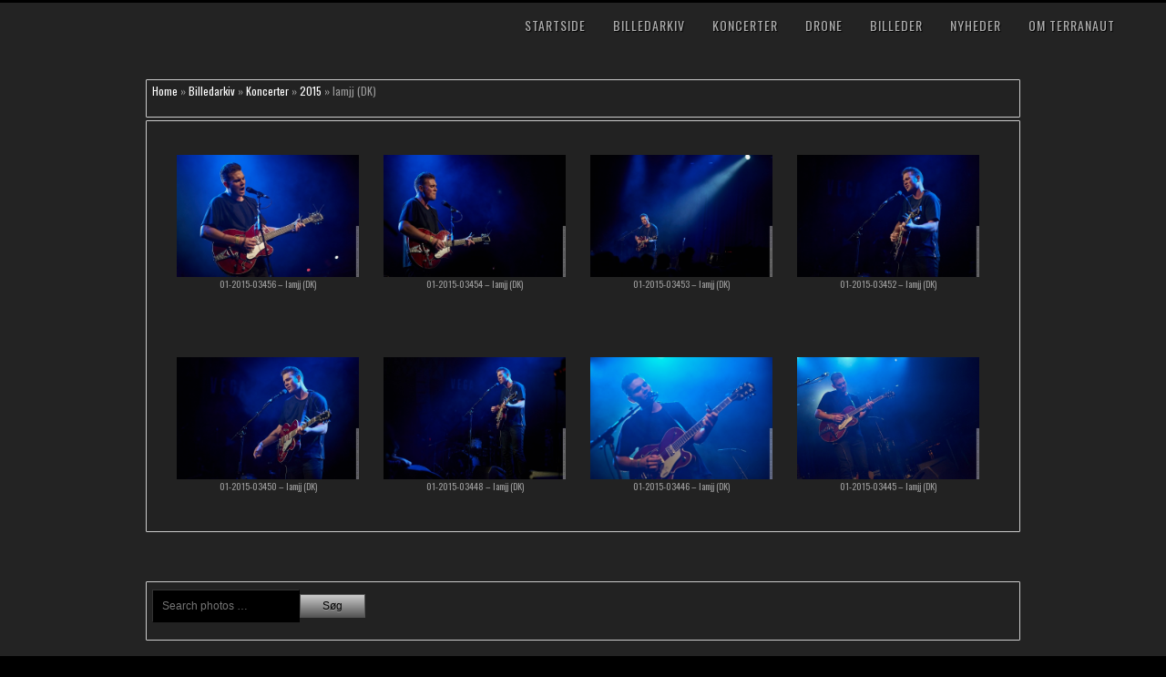

--- FILE ---
content_type: text/html; charset=UTF-8
request_url: https://www.terranaut.dk/wordpress/?page_id=4804&lang=da&wppa-album=9b3fe3b2cf135d66&wppa-cover=0&wppa-occur=1
body_size: 13422
content:
<!DOCTYPE html>
<html lang="da-DK">
<head>
<meta charset="UTF-8" />
<meta name="viewport" content="width=device-width, initial-scale=1, maximum-scale=1" />

<title>Billedarkiv &lsaquo; Billedbureauet TerraNaut.dk</title>
<link rel="stylesheet" type="text/css" media="all" href="https://www.terranaut.dk/wordpress/wp-content/themes/core_63/style.css" />
<link rel="pingback" href="https://www.terranaut.dk/wordpress/xmlrpc.php" />


<!-- Template stylesheet -->

<script type="text/javascript" charset="utf-8" src="https://ajax.googleapis.com/ajax/libs/swfobject/2.1/swfobject.js"></script>

 

<meta name='robots' content='max-image-preview:large' />
<link rel='dns-prefetch' href='//maps.googleapis.com' />
<link rel='dns-prefetch' href='//fonts.googleapis.com' />
<link rel="alternate" type="application/rss+xml" title="Billedbureauet TerraNaut.dk &raquo; Feed" href="https://www.terranaut.dk/wordpress/?feed=rss2" />
<link rel="alternate" type="application/rss+xml" title="Billedbureauet TerraNaut.dk &raquo;-kommentar-feed" href="https://www.terranaut.dk/wordpress/?feed=comments-rss2" />
<link rel="alternate" type="application/rss+xml" title="Billedbureauet TerraNaut.dk &raquo; Billedarkiv-kommentar-feed" href="https://www.terranaut.dk/wordpress/?feed=rss2&#038;page_id=4804" />
<link rel="alternate" title="oEmbed (JSON)" type="application/json+oembed" href="https://www.terranaut.dk/wordpress/index.php?rest_route=%2Foembed%2F1.0%2Fembed&#038;url=https%3A%2F%2Fwww.terranaut.dk%2Fwordpress%2F%3Fpage_id%3D4804" />
<link rel="alternate" title="oEmbed (XML)" type="text/xml+oembed" href="https://www.terranaut.dk/wordpress/index.php?rest_route=%2Foembed%2F1.0%2Fembed&#038;url=https%3A%2F%2Fwww.terranaut.dk%2Fwordpress%2F%3Fpage_id%3D4804&#038;format=xml" />
<style id='wp-img-auto-sizes-contain-inline-css' type='text/css'>
img:is([sizes=auto i],[sizes^="auto," i]){contain-intrinsic-size:3000px 1500px}
/*# sourceURL=wp-img-auto-sizes-contain-inline-css */
</style>
<link rel='stylesheet' id='screen_css-css' href='https://www.terranaut.dk/wordpress/wp-content/themes/core_63/css/screen.css?ver=1769034853' type='text/css' media='all' />
<link rel='stylesheet' id='grid_css-css' href='https://www.terranaut.dk/wordpress/wp-content/themes/core_63/css/grid.css?ver=1769034853' type='text/css' media='all' />
<link rel='stylesheet' id='fancybox_css-css' href='https://www.terranaut.dk/wordpress/wp-content/themes/core_63/js/fancybox/jquery.fancybox.css?ver=1769034853' type='text/css' media='all' />
<link rel='stylesheet' id='videojs_css-css' href='https://www.terranaut.dk/wordpress/wp-content/themes/core_63/js/video-js.css?ver=1769034853' type='text/css' media='all' />
<link rel='stylesheet' id='vim_css-css' href='https://www.terranaut.dk/wordpress/wp-content/themes/core_63/js/skins/vim.css?ver=1769034853' type='text/css' media='all' />
<link rel='stylesheet' id='dark.css-css' href='https://www.terranaut.dk/wordpress/wp-content/themes/core_63/css/dark.css?ver=1769034853' type='text/css' media='all' />
<link rel='stylesheet' id='google_fonts-css' href='https://fonts.googleapis.com/css?family=Oswald&#038;subset=latin%2Ccyrillic-ext%2Cgreek-ext%2Ccyrillic&#038;ver=6.9' type='text/css' media='all' />
<style id='wp-emoji-styles-inline-css' type='text/css'>

	img.wp-smiley, img.emoji {
		display: inline !important;
		border: none !important;
		box-shadow: none !important;
		height: 1em !important;
		width: 1em !important;
		margin: 0 0.07em !important;
		vertical-align: -0.1em !important;
		background: none !important;
		padding: 0 !important;
	}
/*# sourceURL=wp-emoji-styles-inline-css */
</style>
<style id='wp-block-library-inline-css' type='text/css'>
:root{--wp-block-synced-color:#7a00df;--wp-block-synced-color--rgb:122,0,223;--wp-bound-block-color:var(--wp-block-synced-color);--wp-editor-canvas-background:#ddd;--wp-admin-theme-color:#007cba;--wp-admin-theme-color--rgb:0,124,186;--wp-admin-theme-color-darker-10:#006ba1;--wp-admin-theme-color-darker-10--rgb:0,107,160.5;--wp-admin-theme-color-darker-20:#005a87;--wp-admin-theme-color-darker-20--rgb:0,90,135;--wp-admin-border-width-focus:2px}@media (min-resolution:192dpi){:root{--wp-admin-border-width-focus:1.5px}}.wp-element-button{cursor:pointer}:root .has-very-light-gray-background-color{background-color:#eee}:root .has-very-dark-gray-background-color{background-color:#313131}:root .has-very-light-gray-color{color:#eee}:root .has-very-dark-gray-color{color:#313131}:root .has-vivid-green-cyan-to-vivid-cyan-blue-gradient-background{background:linear-gradient(135deg,#00d084,#0693e3)}:root .has-purple-crush-gradient-background{background:linear-gradient(135deg,#34e2e4,#4721fb 50%,#ab1dfe)}:root .has-hazy-dawn-gradient-background{background:linear-gradient(135deg,#faaca8,#dad0ec)}:root .has-subdued-olive-gradient-background{background:linear-gradient(135deg,#fafae1,#67a671)}:root .has-atomic-cream-gradient-background{background:linear-gradient(135deg,#fdd79a,#004a59)}:root .has-nightshade-gradient-background{background:linear-gradient(135deg,#330968,#31cdcf)}:root .has-midnight-gradient-background{background:linear-gradient(135deg,#020381,#2874fc)}:root{--wp--preset--font-size--normal:16px;--wp--preset--font-size--huge:42px}.has-regular-font-size{font-size:1em}.has-larger-font-size{font-size:2.625em}.has-normal-font-size{font-size:var(--wp--preset--font-size--normal)}.has-huge-font-size{font-size:var(--wp--preset--font-size--huge)}.has-text-align-center{text-align:center}.has-text-align-left{text-align:left}.has-text-align-right{text-align:right}.has-fit-text{white-space:nowrap!important}#end-resizable-editor-section{display:none}.aligncenter{clear:both}.items-justified-left{justify-content:flex-start}.items-justified-center{justify-content:center}.items-justified-right{justify-content:flex-end}.items-justified-space-between{justify-content:space-between}.screen-reader-text{border:0;clip-path:inset(50%);height:1px;margin:-1px;overflow:hidden;padding:0;position:absolute;width:1px;word-wrap:normal!important}.screen-reader-text:focus{background-color:#ddd;clip-path:none;color:#444;display:block;font-size:1em;height:auto;left:5px;line-height:normal;padding:15px 23px 14px;text-decoration:none;top:5px;width:auto;z-index:100000}html :where(.has-border-color){border-style:solid}html :where([style*=border-top-color]){border-top-style:solid}html :where([style*=border-right-color]){border-right-style:solid}html :where([style*=border-bottom-color]){border-bottom-style:solid}html :where([style*=border-left-color]){border-left-style:solid}html :where([style*=border-width]){border-style:solid}html :where([style*=border-top-width]){border-top-style:solid}html :where([style*=border-right-width]){border-right-style:solid}html :where([style*=border-bottom-width]){border-bottom-style:solid}html :where([style*=border-left-width]){border-left-style:solid}html :where(img[class*=wp-image-]){height:auto;max-width:100%}:where(figure){margin:0 0 1em}html :where(.is-position-sticky){--wp-admin--admin-bar--position-offset:var(--wp-admin--admin-bar--height,0px)}@media screen and (max-width:600px){html :where(.is-position-sticky){--wp-admin--admin-bar--position-offset:0px}}

/*# sourceURL=wp-block-library-inline-css */
</style><style id='global-styles-inline-css' type='text/css'>
:root{--wp--preset--aspect-ratio--square: 1;--wp--preset--aspect-ratio--4-3: 4/3;--wp--preset--aspect-ratio--3-4: 3/4;--wp--preset--aspect-ratio--3-2: 3/2;--wp--preset--aspect-ratio--2-3: 2/3;--wp--preset--aspect-ratio--16-9: 16/9;--wp--preset--aspect-ratio--9-16: 9/16;--wp--preset--color--black: #000000;--wp--preset--color--cyan-bluish-gray: #abb8c3;--wp--preset--color--white: #ffffff;--wp--preset--color--pale-pink: #f78da7;--wp--preset--color--vivid-red: #cf2e2e;--wp--preset--color--luminous-vivid-orange: #ff6900;--wp--preset--color--luminous-vivid-amber: #fcb900;--wp--preset--color--light-green-cyan: #7bdcb5;--wp--preset--color--vivid-green-cyan: #00d084;--wp--preset--color--pale-cyan-blue: #8ed1fc;--wp--preset--color--vivid-cyan-blue: #0693e3;--wp--preset--color--vivid-purple: #9b51e0;--wp--preset--gradient--vivid-cyan-blue-to-vivid-purple: linear-gradient(135deg,rgb(6,147,227) 0%,rgb(155,81,224) 100%);--wp--preset--gradient--light-green-cyan-to-vivid-green-cyan: linear-gradient(135deg,rgb(122,220,180) 0%,rgb(0,208,130) 100%);--wp--preset--gradient--luminous-vivid-amber-to-luminous-vivid-orange: linear-gradient(135deg,rgb(252,185,0) 0%,rgb(255,105,0) 100%);--wp--preset--gradient--luminous-vivid-orange-to-vivid-red: linear-gradient(135deg,rgb(255,105,0) 0%,rgb(207,46,46) 100%);--wp--preset--gradient--very-light-gray-to-cyan-bluish-gray: linear-gradient(135deg,rgb(238,238,238) 0%,rgb(169,184,195) 100%);--wp--preset--gradient--cool-to-warm-spectrum: linear-gradient(135deg,rgb(74,234,220) 0%,rgb(151,120,209) 20%,rgb(207,42,186) 40%,rgb(238,44,130) 60%,rgb(251,105,98) 80%,rgb(254,248,76) 100%);--wp--preset--gradient--blush-light-purple: linear-gradient(135deg,rgb(255,206,236) 0%,rgb(152,150,240) 100%);--wp--preset--gradient--blush-bordeaux: linear-gradient(135deg,rgb(254,205,165) 0%,rgb(254,45,45) 50%,rgb(107,0,62) 100%);--wp--preset--gradient--luminous-dusk: linear-gradient(135deg,rgb(255,203,112) 0%,rgb(199,81,192) 50%,rgb(65,88,208) 100%);--wp--preset--gradient--pale-ocean: linear-gradient(135deg,rgb(255,245,203) 0%,rgb(182,227,212) 50%,rgb(51,167,181) 100%);--wp--preset--gradient--electric-grass: linear-gradient(135deg,rgb(202,248,128) 0%,rgb(113,206,126) 100%);--wp--preset--gradient--midnight: linear-gradient(135deg,rgb(2,3,129) 0%,rgb(40,116,252) 100%);--wp--preset--font-size--small: 13px;--wp--preset--font-size--medium: 20px;--wp--preset--font-size--large: 36px;--wp--preset--font-size--x-large: 42px;--wp--preset--spacing--20: 0.44rem;--wp--preset--spacing--30: 0.67rem;--wp--preset--spacing--40: 1rem;--wp--preset--spacing--50: 1.5rem;--wp--preset--spacing--60: 2.25rem;--wp--preset--spacing--70: 3.38rem;--wp--preset--spacing--80: 5.06rem;--wp--preset--shadow--natural: 6px 6px 9px rgba(0, 0, 0, 0.2);--wp--preset--shadow--deep: 12px 12px 50px rgba(0, 0, 0, 0.4);--wp--preset--shadow--sharp: 6px 6px 0px rgba(0, 0, 0, 0.2);--wp--preset--shadow--outlined: 6px 6px 0px -3px rgb(255, 255, 255), 6px 6px rgb(0, 0, 0);--wp--preset--shadow--crisp: 6px 6px 0px rgb(0, 0, 0);}:where(.is-layout-flex){gap: 0.5em;}:where(.is-layout-grid){gap: 0.5em;}body .is-layout-flex{display: flex;}.is-layout-flex{flex-wrap: wrap;align-items: center;}.is-layout-flex > :is(*, div){margin: 0;}body .is-layout-grid{display: grid;}.is-layout-grid > :is(*, div){margin: 0;}:where(.wp-block-columns.is-layout-flex){gap: 2em;}:where(.wp-block-columns.is-layout-grid){gap: 2em;}:where(.wp-block-post-template.is-layout-flex){gap: 1.25em;}:where(.wp-block-post-template.is-layout-grid){gap: 1.25em;}.has-black-color{color: var(--wp--preset--color--black) !important;}.has-cyan-bluish-gray-color{color: var(--wp--preset--color--cyan-bluish-gray) !important;}.has-white-color{color: var(--wp--preset--color--white) !important;}.has-pale-pink-color{color: var(--wp--preset--color--pale-pink) !important;}.has-vivid-red-color{color: var(--wp--preset--color--vivid-red) !important;}.has-luminous-vivid-orange-color{color: var(--wp--preset--color--luminous-vivid-orange) !important;}.has-luminous-vivid-amber-color{color: var(--wp--preset--color--luminous-vivid-amber) !important;}.has-light-green-cyan-color{color: var(--wp--preset--color--light-green-cyan) !important;}.has-vivid-green-cyan-color{color: var(--wp--preset--color--vivid-green-cyan) !important;}.has-pale-cyan-blue-color{color: var(--wp--preset--color--pale-cyan-blue) !important;}.has-vivid-cyan-blue-color{color: var(--wp--preset--color--vivid-cyan-blue) !important;}.has-vivid-purple-color{color: var(--wp--preset--color--vivid-purple) !important;}.has-black-background-color{background-color: var(--wp--preset--color--black) !important;}.has-cyan-bluish-gray-background-color{background-color: var(--wp--preset--color--cyan-bluish-gray) !important;}.has-white-background-color{background-color: var(--wp--preset--color--white) !important;}.has-pale-pink-background-color{background-color: var(--wp--preset--color--pale-pink) !important;}.has-vivid-red-background-color{background-color: var(--wp--preset--color--vivid-red) !important;}.has-luminous-vivid-orange-background-color{background-color: var(--wp--preset--color--luminous-vivid-orange) !important;}.has-luminous-vivid-amber-background-color{background-color: var(--wp--preset--color--luminous-vivid-amber) !important;}.has-light-green-cyan-background-color{background-color: var(--wp--preset--color--light-green-cyan) !important;}.has-vivid-green-cyan-background-color{background-color: var(--wp--preset--color--vivid-green-cyan) !important;}.has-pale-cyan-blue-background-color{background-color: var(--wp--preset--color--pale-cyan-blue) !important;}.has-vivid-cyan-blue-background-color{background-color: var(--wp--preset--color--vivid-cyan-blue) !important;}.has-vivid-purple-background-color{background-color: var(--wp--preset--color--vivid-purple) !important;}.has-black-border-color{border-color: var(--wp--preset--color--black) !important;}.has-cyan-bluish-gray-border-color{border-color: var(--wp--preset--color--cyan-bluish-gray) !important;}.has-white-border-color{border-color: var(--wp--preset--color--white) !important;}.has-pale-pink-border-color{border-color: var(--wp--preset--color--pale-pink) !important;}.has-vivid-red-border-color{border-color: var(--wp--preset--color--vivid-red) !important;}.has-luminous-vivid-orange-border-color{border-color: var(--wp--preset--color--luminous-vivid-orange) !important;}.has-luminous-vivid-amber-border-color{border-color: var(--wp--preset--color--luminous-vivid-amber) !important;}.has-light-green-cyan-border-color{border-color: var(--wp--preset--color--light-green-cyan) !important;}.has-vivid-green-cyan-border-color{border-color: var(--wp--preset--color--vivid-green-cyan) !important;}.has-pale-cyan-blue-border-color{border-color: var(--wp--preset--color--pale-cyan-blue) !important;}.has-vivid-cyan-blue-border-color{border-color: var(--wp--preset--color--vivid-cyan-blue) !important;}.has-vivid-purple-border-color{border-color: var(--wp--preset--color--vivid-purple) !important;}.has-vivid-cyan-blue-to-vivid-purple-gradient-background{background: var(--wp--preset--gradient--vivid-cyan-blue-to-vivid-purple) !important;}.has-light-green-cyan-to-vivid-green-cyan-gradient-background{background: var(--wp--preset--gradient--light-green-cyan-to-vivid-green-cyan) !important;}.has-luminous-vivid-amber-to-luminous-vivid-orange-gradient-background{background: var(--wp--preset--gradient--luminous-vivid-amber-to-luminous-vivid-orange) !important;}.has-luminous-vivid-orange-to-vivid-red-gradient-background{background: var(--wp--preset--gradient--luminous-vivid-orange-to-vivid-red) !important;}.has-very-light-gray-to-cyan-bluish-gray-gradient-background{background: var(--wp--preset--gradient--very-light-gray-to-cyan-bluish-gray) !important;}.has-cool-to-warm-spectrum-gradient-background{background: var(--wp--preset--gradient--cool-to-warm-spectrum) !important;}.has-blush-light-purple-gradient-background{background: var(--wp--preset--gradient--blush-light-purple) !important;}.has-blush-bordeaux-gradient-background{background: var(--wp--preset--gradient--blush-bordeaux) !important;}.has-luminous-dusk-gradient-background{background: var(--wp--preset--gradient--luminous-dusk) !important;}.has-pale-ocean-gradient-background{background: var(--wp--preset--gradient--pale-ocean) !important;}.has-electric-grass-gradient-background{background: var(--wp--preset--gradient--electric-grass) !important;}.has-midnight-gradient-background{background: var(--wp--preset--gradient--midnight) !important;}.has-small-font-size{font-size: var(--wp--preset--font-size--small) !important;}.has-medium-font-size{font-size: var(--wp--preset--font-size--medium) !important;}.has-large-font-size{font-size: var(--wp--preset--font-size--large) !important;}.has-x-large-font-size{font-size: var(--wp--preset--font-size--x-large) !important;}
/*# sourceURL=global-styles-inline-css */
</style>

<style id='classic-theme-styles-inline-css' type='text/css'>
/*! This file is auto-generated */
.wp-block-button__link{color:#fff;background-color:#32373c;border-radius:9999px;box-shadow:none;text-decoration:none;padding:calc(.667em + 2px) calc(1.333em + 2px);font-size:1.125em}.wp-block-file__button{background:#32373c;color:#fff;text-decoration:none}
/*# sourceURL=/wp-includes/css/classic-themes.min.css */
</style>
<link rel='stylesheet' id='wppa_style-css' href='https://www.terranaut.dk/wordpress/wp-content/plugins/wp-photo-album-plus/wppa-style.css?ver=251227-162610' type='text/css' media='all' />
<style id='wppa_style-inline-css' type='text/css'>

.wppa-box {	border-style: solid; border-width:1px;border-radius:1px; -moz-border-radius:1px;margin-bottom:3px;background-color:#222222;border-color:#cccccc; }
.wppa-mini-box { border-style: solid; border-width:1px;border-radius:1px;border-color:#cccccc; }
.wppa-cover-box {  }
.wppa-cover-text-frame {  }
.wppa-box-text { color:#bbbbbb; }
.wppa-box-text, .wppa-box-text-nocolor { font-family:oswald;font-weight:normal; }
.wppa-thumb-text { font-family:oswald;font-weight:normal; }
.wppa-nav-text { font-family:oswald;font-weight:normal; }
.wppa-img { background-color:#222222; }
.wppa-title { font-family:oswald;font-weight:bold; }
.wppa-fulldesc { font-family:oswald;font-weight:normal; }
.wppa-fulltitle { font-family:oswald;font-weight:normal; }
/*# sourceURL=wppa_style-inline-css */
</style>
<link rel='stylesheet' id='tablepress-default-css' href='https://www.terranaut.dk/wordpress/wp-content/tablepress-combined.min.css?ver=109' type='text/css' media='all' />
<script type="text/javascript" src="https://www.terranaut.dk/wordpress/wp-includes/js/dist/hooks.min.js?ver=dd5603f07f9220ed27f1" id="wp-hooks-js"></script>
<script type="text/javascript" src="https://www.terranaut.dk/wordpress/wp-includes/js/dist/i18n.min.js?ver=c26c3dc7bed366793375" id="wp-i18n-js"></script>
<script type="text/javascript" id="wp-i18n-js-after">
/* <![CDATA[ */
wp.i18n.setLocaleData( { 'text direction\u0004ltr': [ 'ltr' ] } );
//# sourceURL=wp-i18n-js-after
/* ]]> */
</script>
<script type="text/javascript" src="https://www.terranaut.dk/wordpress/wp-content/plugins/wp-photo-album-plus/js/wppa-decls.js?ver=251227-162610" id="wppa-decls-js"></script>
<script type="text/javascript" id="wppa-decls-js-after">
/* <![CDATA[ */
const { __ } = wp.i18n;

wppaSiteUrl = "https://www.terranaut.dk/wordpress",
wppaThumbPageSize = 0,
wppaResizeEndDelay = 200,
wppaScrollEndDelay = 200,
_wppaTextDelay = 800,
wppaEasingSlide = "swing",
wppaEasingLightbox = "swing",
wppaEasingPopup = "swing",
wppaUploadButtonText = "Browse...",
wppaOvlBigBrowse = false,
wppaOvlSmallBrowse = true,
wppaImageMagickDefaultAspect = "NaN",
wppaImageDirectory = "https://www.terranaut.dk/wordpress/wp-content/uploads/wppa/icons/",
wppaWppaUrl = "https://www.terranaut.dk/wordpress/wp-content/plugins/wp-photo-album-plus",
wppaIncludeUrl = "https://www.terranaut.dk/wordpress/wp-includes",
wppaAjaxMethod = "rest",
wppaAjaxUrl = "https://www.terranaut.dk/wordpress/index.php?rest_route=/wp-photo-album-plus/endPoint",
wppaAdminAjaxUrl = "https://www.terranaut.dk/wordpress/wp-admin/admin-ajax.php",
wppaUploadUrl = "https://www.terranaut.dk/wordpress/wp-content/uploads/wppa",
wppaIsIe = false,
wppaIsSafari = false,
wppaSlideshowNavigationType = "icons",
wppaSlideshowDefaultTimeout = 2.5,
wppaAudioHeight = 32,
wppaFilmThumbTitle = "Double click to start/stop slideshow running",
wppaClickToView = "Click to view",
wppaLang = "",
wppaVoteForMe = "Vote for me!",
wppaVotedForMe = "Voted for me",
wppaGlobalFsIconSize = "32",
wppaFsFillcolor = "#999999",
wppaFsBgcolor = "transparent",
wppaFsPolicy = "lightbox",
wppaNiceScroll = false,
wppaNiceScrollOpts = {cursorwidth:8,
cursoropacitymin:0.4,
cursorcolor:'#777777',
cursorborder:'none',
cursorborderradius:6,
autohidemode:'leave',
nativeparentscrolling:false,
preservenativescrolling:false,
bouncescroll:false,
smoothscroll:true,
cursorborder:'2px solid transparent',},
wppaVersion = "9.1.06.009",
wppaBackgroundColorImage = "#222222",
wppaPopupLinkType = "photo",
wppaAnimationType = "fadeover",
wppaAnimationSpeed = 800,
wppaThumbnailAreaDelta = 14,
wppaTextFrameDelta = 181,
wppaBoxDelta = 14,
wppaFilmShowGlue = false,
wppaMiniTreshold = 500,
wppaRatingOnce = false,
wppaHideWhenEmpty = false,
wppaBGcolorNumbar = "#cccccc",
wppaBcolorNumbar = "#cccccc",
wppaBGcolorNumbarActive = "#333333",
wppaBcolorNumbarActive = "#333333",
wppaFontFamilyNumbar = "oswald",
wppaFontSizeNumbar = "px",
wppaFontColorNumbar = "#777777",
wppaFontWeightNumbar = "normal",
wppaFontFamilyNumbarActive = "oswald",
wppaFontSizeNumbarActive = "px",
wppaFontColorNumbarActive = "#777777",
wppaFontWeightNumbarActive = "bold",
wppaNumbarMax = "10",
wppaNextOnCallback = false,
wppaStarOpacity = 0.2,
wppaEmailRequired = "1",
wppaSlideBorderWidth = 0,
wppaAllowAjax = true,
wppaThumbTargetBlank = false,
wppaRatingMax = 5,
wppaRatingDisplayType = "graphic",
wppaRatingPrec = 2,
wppaStretch = false,
wppaMinThumbSpace = 3,
wppaThumbSpaceAuto = true,
wppaMagnifierCursor = "magnifier-small.png",
wppaAutoOpenComments = true,
wppaUpdateAddressLine = true,
wppaSlideSwipe = false,
wppaMaxCoverWidth = 1024,
wppaSlideToFullpopup = false,
wppaComAltSize = 75,
wppaBumpViewCount = true,
wppaBumpClickCount = true,
wppaShareHideWhenRunning = true,
wppaFotomoto = false,
wppaFotomotoHideWhenRunning = false,
wppaCommentRequiredAfterVote = false,
wppaFotomotoMinWidth = 400,
wppaOvlHires = true,
wppaSlideVideoStart = false,
wppaSlideAudioStart = false,
wppaOvlRadius = 12,
wppaOvlBorderWidth = 8,
wppaThemeStyles = "",
wppaStickyHeaderHeight = 0,
wppaRenderModal = false,
wppaModalQuitImg = "url(https://www.terranaut.dk/wordpress/wp-content/uploads/wppa/icons/smallcross-black.gif )",
wppaBoxRadius = "1",
wppaModalBgColor = "#ffffff",
wppaUploadEdit = "",
wppaSvgFillcolor = "#666666",
wppaSvgBgcolor = "#dddddd",
wppaOvlSvgFillcolor = "#999999",
wppaOvlSvgBgcolor = "#ffffff",
wppaSvgCornerStyle = "light",
wppaHideRightClick = false,
wppaGeoZoom = 10,
wppaLazyLoad = false,
wppaAreaMaxFrac = 0,
wppaAreaMaxFracSlide = 0,
wppaAreaMaxFracAudio = 0,
wppaIconSizeNormal = "default",
wppaIconSizeSlide = "default",
wppaResponseSpeed = 0,
wppaExtendedResizeCount = 0,
wppaExtendedResizeDelay = 1000,
wppaCoverSpacing = 8,
wppaFilmonlyContinuous = false,
wppaNoAnimateOnMobile = false,
wppaAjaxScroll = true,
wppaThumbSize = 200,
wppaTfMargin = 3,
wppaRequestInfoDialogText = "Please specify your question",
wppaThumbAspect = 0.66666666666667,
wppaStartStopNew = false,
wppaSlideVideoPauseStop = false,
wppaThumbNolink = false;
wppaOvlTxtHeight = "auto",
wppaOvlOpacity = 0.8,
wppaOvlOnclickType = "none",
wppaOvlTheme = "black",
wppaOvlAnimSpeed = 300,
wppaOvlSlideSpeedDefault = 5000,
wppaVer4WindowWidth = 800,
wppaVer4WindowHeight = 600,
wppaOvlShowCounter = true,
wppaOvlFontFamily = "oswald",
wppaOvlFontSize = "10",
wppaOvlFontColor = "",
wppaOvlFontWeight = "bold",
wppaOvlLineHeight = "10",
wppaOvlVideoStart = false,
wppaOvlAudioStart = false,
wppaOvlSlideStartDefault = true,
wppaOvlShowStartStop = true,
wppaIsMobile = false,
wppaIsIpad = false,
wppaOvlIconSize = "32px",
wppaOvlBrowseOnClick = true,
wppaOvlGlobal = "wppa[single]",
wppaPhotoDirectory = "https://www.terranaut.dk/wordpress/wp-content/uploads/wppa/",
wppaThumbDirectory = "https://www.terranaut.dk/wordpress/wp-content/uploads/wppa/thumbs/",
wppaTempDirectory = "https://www.terranaut.dk/wordpress/wp-content/uploads/wppa/temp/",
wppaFontDirectory = "https://www.terranaut.dk/wordpress/wp-content/uploads/wppa/fonts/",
wppaOutputType = "-none-",
wppaOvlNavIconSize = 32,
wppaOvlVideoPauseStop = false;var
wppaShortcodeTemplate = "&lt;div style=&quot;font-size:0;line-height:0&quot;&gt;&lt;img id=&quot;ph-118746-0&quot; title=&quot;01-2025-06572 - Benny Jamz (DK)&quot; style=&quot;width:100%;margin:0;&quot; src=&quot;https://www.terranaut.dk/wordpress/wp-content/uploads/wppa/118746.jpg?ver=4&quot; alt=&quot;01-2025-06572 - Benny Jamz (DK)&quot;/&gt;&lt;/div&gt;";
wppaShortcodeTemplateId = "118746.jpg";
//# sourceURL=wppa-decls-js-after
/* ]]> */
</script>
<script type="text/javascript" src="https://www.terranaut.dk/wordpress/wp-includes/js/jquery/jquery.min.js?ver=3.7.1" id="jquery-core-js"></script>
<script type="text/javascript" src="https://www.terranaut.dk/wordpress/wp-includes/js/jquery/jquery-migrate.min.js?ver=3.4.1" id="jquery-migrate-js"></script>
<script type="text/javascript" src="https://www.terranaut.dk/wordpress/wp-includes/js/jquery/jquery.form.min.js?ver=4.3.0" id="jquery-form-js"></script>
<script type="text/javascript" src="https://www.terranaut.dk/wordpress/wp-includes/js/imagesloaded.min.js?ver=5.0.0" id="imagesloaded-js"></script>
<script type="text/javascript" src="https://www.terranaut.dk/wordpress/wp-includes/js/masonry.min.js?ver=4.2.2" id="masonry-js"></script>
<script type="text/javascript" src="https://www.terranaut.dk/wordpress/wp-includes/js/jquery/jquery.masonry.min.js?ver=3.1.2b" id="jquery-masonry-js"></script>
<script type="text/javascript" src="https://www.terranaut.dk/wordpress/wp-includes/js/jquery/ui/core.min.js?ver=1.13.3" id="jquery-ui-core-js"></script>
<script type="text/javascript" src="https://www.terranaut.dk/wordpress/wp-includes/js/jquery/ui/mouse.min.js?ver=1.13.3" id="jquery-ui-mouse-js"></script>
<script type="text/javascript" src="https://www.terranaut.dk/wordpress/wp-includes/js/jquery/ui/resizable.min.js?ver=1.13.3" id="jquery-ui-resizable-js"></script>
<script type="text/javascript" src="https://www.terranaut.dk/wordpress/wp-includes/js/jquery/ui/draggable.min.js?ver=1.13.3" id="jquery-ui-draggable-js"></script>
<script type="text/javascript" src="https://www.terranaut.dk/wordpress/wp-includes/js/jquery/ui/controlgroup.min.js?ver=1.13.3" id="jquery-ui-controlgroup-js"></script>
<script type="text/javascript" src="https://www.terranaut.dk/wordpress/wp-includes/js/jquery/ui/checkboxradio.min.js?ver=1.13.3" id="jquery-ui-checkboxradio-js"></script>
<script type="text/javascript" src="https://www.terranaut.dk/wordpress/wp-includes/js/jquery/ui/button.min.js?ver=1.13.3" id="jquery-ui-button-js"></script>
<script type="text/javascript" src="https://www.terranaut.dk/wordpress/wp-includes/js/jquery/ui/dialog.min.js?ver=1.13.3" id="jquery-ui-dialog-js"></script>
<script type="text/javascript" id="wppa-all-js-extra">
/* <![CDATA[ */
var wppaObj = {"restUrl":"https://www.terranaut.dk/wordpress/index.php?rest_route=/","restNonce":"177fb3f4ed"};
//# sourceURL=wppa-all-js-extra
/* ]]> */
</script>
<script type="text/javascript" src="https://www.terranaut.dk/wordpress/wp-content/plugins/wp-photo-album-plus/js/wppa-all.js?ver=251227-162610" id="wppa-all-js"></script>
<script type="text/javascript" src="https://maps.googleapis.com/maps/api/js?key=AIzaSyDF09givPVhJjNMe6Dp_dfO4SG_E27glJE&amp;ver=9.1.06.009" id="wppa-geo-js"></script>
<script type="text/javascript" src="https://www.terranaut.dk/wordpress/wp-content/plugins/wp-photo-album-plus/vendor/jquery-easing/jquery.easing.min.js?ver=9.1.06.009" id="nicescrollr-easing-min-js-js"></script>
<script type="text/javascript" src="https://maps.googleapis.com/maps/api/js?key=AIzaSyDzAI2ZLIfnFm3q1cgF7Rhc0dGC_z-3cVY&amp;ver=1769034853" id="google_maps-js"></script>
<script type="text/javascript" src="https://www.terranaut.dk/wordpress/wp-content/themes/core_63/js/fancybox/jquery.fancybox.pack.js?ver=1769034853" id="fancybox_js-js"></script>
<script type="text/javascript" src="https://www.terranaut.dk/wordpress/wp-content/themes/core_63/js/jquery.easing.js?ver=1769034853" id="jQuery_easing-js"></script>
<script type="text/javascript" src="https://www.terranaut.dk/wordpress/wp-content/themes/core_63/js/jquery.nivoslider.js?ver=1769034853" id="jQuery_nivo-js"></script>
<script type="text/javascript" src="https://www.terranaut.dk/wordpress/wp-content/themes/core_63/js/jquery.touchwipe.1.1.1.js?ver=1769034853" id="jquery.touchwipe.1.1.1-js"></script>
<script type="text/javascript" src="https://www.terranaut.dk/wordpress/wp-content/themes/core_63/js/jquery.ppflip.js?ver=1769034853" id="jquery.ppflip.js-js"></script>
<script type="text/javascript" src="https://www.terranaut.dk/wordpress/wp-content/themes/core_63/js/jquery.tubular.js?ver=1769034853" id="jquery.tubular.js-js"></script>
<script type="text/javascript" src="https://www.terranaut.dk/wordpress/wp-content/themes/core_63/js/gmap.js?ver=1769034853" id="jQuery_gmap-js"></script>
<script type="text/javascript" src="https://www.terranaut.dk/wordpress/wp-content/themes/core_63/js/jquery.validate.js?ver=1769034853" id="jQuery_validate-js"></script>
<script type="text/javascript" src="https://www.terranaut.dk/wordpress/wp-content/themes/core_63/js/hint.js?ver=1769034853" id="hint.js-js"></script>
<script type="text/javascript" src="https://www.terranaut.dk/wordpress/wp-content/themes/core_63/js/browser.js?ver=1769034853" id="browser_js-js"></script>
<script type="text/javascript" src="https://www.terranaut.dk/wordpress/wp-content/themes/core_63/js/video.js?ver=1769034853" id="video_js-js"></script>
<script type="text/javascript" src="https://www.terranaut.dk/wordpress/wp-content/themes/core_63/js/jquery.jplayer.min.js?ver=1769034853" id="jquery.jplayer.min.js-js"></script>
<script type="text/javascript" src="https://www.terranaut.dk/wordpress/wp-content/themes/core_63/js/kenburns.js?ver=1769034853" id="kenburns.js-js"></script>
<script type="text/javascript" src="https://www.terranaut.dk/wordpress/wp-content/themes/core_63/js/custom.js?ver=1769034853" id="custom_js-js"></script>
<link rel="https://api.w.org/" href="https://www.terranaut.dk/wordpress/index.php?rest_route=/" /><link rel="alternate" title="JSON" type="application/json" href="https://www.terranaut.dk/wordpress/index.php?rest_route=/wp/v2/pages/4804" /><link rel="EditURI" type="application/rsd+xml" title="RSD" href="https://www.terranaut.dk/wordpress/xmlrpc.php?rsd" />
<link rel="canonical" href="https://www.terranaut.dk/wordpress/?page_id=4804" />
<style id="sccss">/* ************************************************************************** */
/* Logo skal være 1 px * 1 px i transparens .png fil */
 

/* ************************************************************************** */
/* Ingen overskrifter på siderne */
.page h1 {
  display: none;
}


/* ************************************************************************** */
/* Centrerer top-baren */
.top-bar {
  text-align: center !important;
}


/* ************************************************************************** */
/*     Logo fylder ikke noget og resten af teksen bliver flyttet 13 px     */
.logo_wrapper {
    margin-right: -13px !important;
}


/* ************************************************************************** */
/* Gør menubaren gennemsigtig */
 body, #top_bar
 {
 	background: transparent;
 }


/* ************************************************************************** */
/*     Menulinien bliver flyttet til højre     */
.nav, .subnav
{
	list-style: none;
    display: block;
	margin:14px 0 0 0;
	float: right;
}


/* ************************************************************************** */
/*     Menupunkterne har transparant baggrund     */
.nav li ul
{
	display: none;
	background: transparent;
	border-bottom: none;
}


/* ************************************************************************** */
/*     Menupunkterne har transparant baggrund     */
.tab-bottom-nav { display: none !important; }



/* ************************************************************************** */
/*     Baggrundsfarven er sort     */
body
{
	background: #000000;
}


/* ************************************************************************** */
/*     Thumbnails på hovedsiden er skjult     */
#thumb-tray { display: none !important; }


/* ************************************************************************** */
/*   
Farve for menuen     */
.egen-menu.menu-item > a {
		color: #ababab !important 
}

.egen-menu.menu-item > a  {
    text-shadow: 1px 1px 1px #000;
}
</style>
<!--[if lte IE 8]>
<link rel="stylesheet" href="https://www.terranaut.dk/wordpress/wp-content/themes/core_63/css/ie.css?v=1769034853.css" type="text/css" media="all"/>
<![endif]-->

<!--[if lt IE 8]>
<link rel="stylesheet" href="https://www.terranaut.dk/wordpress/wp-content/themes/core_63/css/ie7.css?v=1769034853" type="text/css" media="all"/>
<![endif]-->



<style type="text/css">

.top_bar_wrapper { width: 96% !important; }

body, #page_content_wrapper .sidebar .content .posts.blog { font-size:12px; }

.nav li a { font-size:14px; }

.page_caption h1 { font-size:120px; }

h1 { font-size:40px; }

h2 { font-size:32px; }

h3 { font-size:26px; }

h4 { font-size:22px; }

h5 { font-size:18px; }

h6 { font-size:16px; }

#imageFlow .scrollbar { display:none; }
h1, h2, h3, h4, h5, h6, .nav, .subnav, #footer { font-family: 'Oswald'; }		
@media only screen and (min-width: 768px) and (max-width: 960px) {
	.page_caption h1 { font-size: 90px; }
	#bg { margin-top: 0; }
}
@media only screen and (min-width: 480px) and (max-width: 767px) {
	.page_caption h1 { font-size: 65px; }
	#bg { margin-top: 0; }
}
@media only screen and (max-width: 767px) {
	.page_caption h1 { font-size: 50px; }
	#bg { margin-top: 0; }
}
</style>

</head>


<body data-rsssl=1 class="wp-singular page-template-default page page-id-4804 wp-theme-core_63" id="pp_flow">

			<input type="hidden" id="skin_color" name="skin_color" value="000000"/>
		
		<input type="hidden" id="pp_auto_start" name="pp_auto_start" value="true"/>
	
		<input type="hidden" id="pp_enable_reflection" name="pp_enable_reflection" value="true"/>

	<!-- Begin template wrapper -->
	<div id="wrapper">
		<div id="top_bar">
			
			<div class="top_bar_wrapper">
			<!-- Begin logo -->
					
									
			<a id="custom_logo" class="logo_wrapper" href="https://www.terranaut.dk/wordpress"><img src="https://www.terranaut.dk/wordpress/wp-content/themes/core_63/data/1612523732_tom-logo.png" alt=""/></a>
						
			<!-- End logo -->
		
		    <!-- Begin main nav -->
		    <div id="menu_border_wrapper">
		    <div class="menu-hovedmenu-container"><ul id="main_menu" class="nav"><li id="menu-item-6402" class="egen-menu menu-item menu-item-type-custom menu-item-object-custom menu-item-home menu-item-6402"><a href="https://www.terranaut.dk/wordpress/">Startside</a></li>
<li id="menu-item-4806" class="egen-menu menu-item menu-item-type-post_type menu-item-object-page current-menu-item page_item page-item-4804 current_page_item menu-item-4806"><a href="https://www.terranaut.dk/wordpress/?page_id=4804" aria-current="page">Billedarkiv</a></li>
<li id="menu-item-322" class="egen-menu menu-item menu-item-type-custom menu-item-object-custom menu-item-home menu-item-has-children menu-item-322"><a href="https://www.terranaut.dk/wordpress/">Koncerter</a>
<ul class="sub-menu">
	<li id="menu-item-485" class="egen-menu menu-item menu-item-type-post_type menu-item-object-page menu-item-485"><a href="https://www.terranaut.dk/wordpress/?page_id=293">Koncert oversigt</a></li>
	<li id="menu-item-6398" class="egen-menu menu-item menu-item-type-post_type menu-item-object-page menu-item-6398"><a href="https://www.terranaut.dk/wordpress/?page_id=6396">Highlights</a></li>
</ul>
</li>
<li id="menu-item-11039" class="egen-menu menu-item menu-item-type-post_type menu-item-object-page menu-item-has-children menu-item-11039"><a href="https://www.terranaut.dk/wordpress/?page_id=11037">Drone</a>
<ul class="sub-menu">
	<li id="menu-item-11036" class="egen-menu menu-item menu-item-type-post_type menu-item-object-page menu-item-11036"><a href="https://www.terranaut.dk/wordpress/?page_id=10944">Drone billeder</a></li>
	<li id="menu-item-10847" class="egen-menu menu-item menu-item-type-post_type menu-item-object-page menu-item-10847"><a href="https://www.terranaut.dk/wordpress/?page_id=10844">Drone videoer</a></li>
</ul>
</li>
<li id="menu-item-706" class="egen-menu menu-item menu-item-type-post_type menu-item-object-page current-menu-ancestor current-menu-parent current_page_parent current_page_ancestor menu-item-has-children menu-item-706"><a href="https://www.terranaut.dk/wordpress/?page_id=704">Billeder</a>
<ul class="sub-menu">
	<li id="menu-item-7113" class="egen-menu menu-item menu-item-type-post_type menu-item-object-page menu-item-7113"><a href="https://www.terranaut.dk/wordpress/?page_id=7088">Slideshows</a></li>
	<li id="menu-item-1233" class="egen-menu menu-item menu-item-type-post_type menu-item-object-page menu-item-1233"><a href="https://www.terranaut.dk/wordpress/?page_id=168">Danmark</a></li>
	<li id="menu-item-1251" class="egen-menu menu-item menu-item-type-post_type menu-item-object-page menu-item-1251"><a href="https://www.terranaut.dk/wordpress/?page_id=1249">Europa &#038; Afrika</a></li>
	<li id="menu-item-1264" class="egen-menu menu-item menu-item-type-post_type menu-item-object-page menu-item-1264"><a href="https://www.terranaut.dk/wordpress/?page_id=1262">Diverse</a></li>
	<li id="menu-item-11167" class="egen-menu menu-item menu-item-type-post_type menu-item-object-page current-menu-item page_item page-item-4804 current_page_item menu-item-11167"><a href="https://www.terranaut.dk/wordpress/?page_id=4804" aria-current="page">Billedarkiv</a></li>
</ul>
</li>
<li id="menu-item-603" class="egen-menu menu-item menu-item-type-post_type menu-item-object-page menu-item-603"><a href="https://www.terranaut.dk/wordpress/?page_id=601">Nyheder</a></li>
<li id="menu-item-138" class="egen-menu menu-item menu-item-type-post_type menu-item-object-page menu-item-138"><a href="https://www.terranaut.dk/wordpress/?page_id=129">Om TerraNaut</a></li>
</ul></div>		    </div>
		    
		    <!-- End main nav -->
		    
		    <div class="top_right">
		    		    
		    	<div class="social_wrapper">
			    <ul>
			    				    				    				    				    				    				    				    				    </ul>
			</div>
			
					    
		    		    
		    </div>
		</div>
	</div>

	<div class="page_caption">
		<h1 class="cufon">Billedarkiv</h1>
	</div>

	<div id="content_wrapper">

		<!-- Begin content -->
		<div id="page_content_wrapper">
		
			<div class="inner">
			
			<!-- Begin main content -->
			<div class="inner_wrapper">
			    
			    		
			    	
			    	<div class="sidebar_content full_width">
			    	
			    			<p>
<!-- Start container 1 --></p>
<div id="wppa-modal-container-1" class="wppa-modal-container" style="position:relative;z-index:100000;" data-wppa="yes"></div>
<div id="wppa-container-wrapper-1" class="alignnone wppa-container-wrapper " style="width:100%;clear:both;padding:0;position:relative;">
<div id="wppa-container-1" style="width:100%;" class="wppa-container wppa-container-1 wppa-rev-9106009 wppa-prevrev-9105004 wppa-theme-9.1.06.009 wppa-api-9.1.06.009"><svg id="wppa-ajax-spin-1" class="wppa-ajax-spin uil-default" width="120px" height="120px" viewBox="0 0 100 100" preserveAspectRatio="xMidYMid" stroke="" style="width:120px; height:120px; position:fixed; top:50%; margin-top:-60px; left:50%; margin-left:-60px; opacity:1; display:none; fill:#666666; background-color:#dddddd; border-radius:12px;"><rect x="0" y="0" width="100" height="100" fill="none" class="bk"></rect><rect class="wppa-ajaxspin" x="47" y="40" width="6" height="20" rx="3" ry="3" transform="rotate(0 50 50) translate(0 -32)"><animate attributeName="opacity" from="1" to="0" dur="1.5s" begin="0s" repeatCount="indefinite" ></rect><rect class="wppa-ajaxspin" x="47" y="40" width="6" height="20" rx="3" ry="3" transform="rotate(22.5 50 50) translate(0 -32)"><animate attributeName="opacity" from="1" to="0" dur="1.5s" begin="0.09375s" repeatCount="indefinite" ></rect><rect class="wppa-ajaxspin" x="47" y="40" width="6" height="20" rx="3" ry="3" transform="rotate(45 50 50) translate(0 -32)"><animate attributeName="opacity" from="1" to="0" dur="1.5s" begin="0.1875s" repeatCount="indefinite" ></rect><rect class="wppa-ajaxspin" x="47" y="40" width="6" height="20" rx="3" ry="3" transform="rotate(67.5 50 50) translate(0 -32)"><animate attributeName="opacity" from="1" to="0" dur="1.5s" begin="0.28125s" repeatCount="indefinite" ></rect><rect class="wppa-ajaxspin" x="47" y="40" width="6" height="20" rx="3" ry="3" transform="rotate(90 50 50) translate(0 -32)"><animate attributeName="opacity" from="1" to="0" dur="1.5s" begin="0.375s" repeatCount="indefinite" ></rect><rect class="wppa-ajaxspin" x="47" y="40" width="6" height="20" rx="3" ry="3" transform="rotate(112.5 50 50) translate(0 -32)"><animate attributeName="opacity" from="1" to="0" dur="1.5s" begin="0.46875s" repeatCount="indefinite" ></rect><rect class="wppa-ajaxspin" x="47" y="40" width="6" height="20" rx="3" ry="3" transform="rotate(135 50 50) translate(0 -32)"><animate attributeName="opacity" from="1" to="0" dur="1.5s" begin="0.5625s" repeatCount="indefinite" ></rect><rect class="wppa-ajaxspin" x="47" y="40" width="6" height="20" rx="3" ry="3" transform="rotate(157.5 50 50) translate(0 -32)"><animate attributeName="opacity" from="1" to="0" dur="1.5s" begin="0.65625s" repeatCount="indefinite" ></rect><rect class="wppa-ajaxspin" x="47" y="40" width="6" height="20" rx="3" ry="3" transform="rotate(180 50 50) translate(0 -32)"><animate attributeName="opacity" from="1" to="0" dur="1.5s" begin="0.75s" repeatCount="indefinite" ></rect><rect class="wppa-ajaxspin" x="47" y="40" width="6" height="20" rx="3" ry="3" transform="rotate(202.5 50 50) translate(0 -32)"><animate attributeName="opacity" from="1" to="0" dur="1.5s" begin="0.84375s" repeatCount="indefinite" ></rect><rect class="wppa-ajaxspin" x="47" y="40" width="6" height="20" rx="3" ry="3" transform="rotate(225 50 50) translate(0 -32)"><animate attributeName="opacity" from="1" to="0" dur="1.5s" begin="0.9375s" repeatCount="indefinite" ></rect><rect class="wppa-ajaxspin" x="47" y="40" width="6" height="20" rx="3" ry="3" transform="rotate(247.5 50 50) translate(0 -32)"><animate attributeName="opacity" from="1" to="0" dur="1.5s" begin="1.03125s" repeatCount="indefinite" ></rect><rect class="wppa-ajaxspin" x="47" y="40" width="6" height="20" rx="3" ry="3" transform="rotate(270 50 50) translate(0 -32)"><animate attributeName="opacity" from="1" to="0" dur="1.5s" begin="1.125s" repeatCount="indefinite" ></rect><rect class="wppa-ajaxspin" x="47" y="40" width="6" height="20" rx="3" ry="3" transform="rotate(292.5 50 50) translate(0 -32)"><animate attributeName="opacity" from="1" to="0" dur="1.5s" begin="1.21875s" repeatCount="indefinite" ></rect><rect class="wppa-ajaxspin" x="47" y="40" width="6" height="20" rx="3" ry="3" transform="rotate(315 50 50) translate(0 -32)"><animate attributeName="opacity" from="1" to="0" dur="1.5s" begin="1.3125s" repeatCount="indefinite" ></rect><rect class="wppa-ajaxspin" x="47" y="40" width="6" height="20" rx="3" ry="3" transform="rotate(337.5 50 50) translate(0 -32)"><animate attributeName="opacity" from="1" to="0" dur="1.5s" begin="1.40625s" repeatCount="indefinite" ></rect></svg><input type="hidden" id="wppa-nonce-0-1" name="wppa-nonce" value="8b512fc930" ></p>
<div id="wppa-bc-1" class="wppa-nav wppa-box wppa-nav-text wppa-bc" ><a href="https://www.terranaut.dk/wordpress#wppa-container-1" class="wppa-nav-text b1" style="cursor:pointer" title="Billedbureauet TerraNaut.dk">Home</a><span class="wppa-nav-text b1"> &raquo; </span><a href="https://www.terranaut.dk/wordpress/?page_id=4804#wppa-container-1" class="wppa-nav-text b3" style="cursor:pointer" title="Page: Billedarkiv">Billedarkiv</a><span class="wppa-nav-text b3"> &raquo; </span><a onclick="wppaDoAjaxRender(event,1, 'https://www.terranaut.dk/wordpress/index.php?rest_route=/wp-photo-album-plus/endPoint?action=wppa&amp;wppa-action=render&amp;wppa-size=640&amp;wppa-occur=1&amp;page_id=4804&amp;wppa-fromp=4804&amp;lang=da&amp;wppa-album=2&amp;wppa-cover=0&amp;wppa-occur=1', 'https://www.terranaut.dk/wordpress/?page_id=4804&#038;lang=da&#038;wppa-album=7b3f65b16a9fa5b1&#038;wppa-cover=0&#038;wppa-occur=1#wppa-container-1' );" class="wppa-nav-text b20" style="cursor:pointer" title="Album: Koncerter">Koncerter</a><span class="wppa-nav-text b20"> &raquo; </span><a onclick="wppaDoAjaxRender(event,1, 'https://www.terranaut.dk/wordpress/index.php?rest_route=/wp-photo-album-plus/endPoint?action=wppa&amp;wppa-action=render&amp;wppa-size=640&amp;wppa-occur=1&amp;page_id=4804&amp;wppa-fromp=4804&amp;lang=da&amp;wppa-album=1&amp;wppa-cover=0&amp;wppa-occur=1', 'https://www.terranaut.dk/wordpress/?page_id=4804&#038;lang=da&#038;wppa-album=9c1d86b6bd00f1f7&#038;wppa-cover=0&#038;wppa-occur=1#wppa-container-1' );" class="wppa-nav-text b20" style="cursor:pointer" title="Album: 2015">2015</a><span class="wppa-nav-text b20"> &raquo; </span><span id="bc-pname-1" class="wppa-nav-text b10"  title="">Iamjj (DK)</span></p>
<div style="clear:both"></div>
</div>
<div id="wppa-thumb-area-1" class="wppa-box wppa-thumb-area wppa-thumb-area-1" style="overflow:auto;">
<div id="wppa-popup-1" class="wppa-popup-frame wppa-thumb-text" style="max-width:2048px;"></div>
<div style="clear:both"></div>
<div id="thumbnail_frame_d5ad3cfcfd607e23_1" style="width: 200px; height: 220px; margin-left: 6px; margin-top: 1px; margin-bottom: 1px;" class="thumbnail-frame thumbnail-frame-1 thumbnail-frame-photo-d5ad3cfcfd607e23">
<div style="height:200px;width:200px;overflow:visible;" class="wppa-tn-img-container"><a style="position:static;" class="thumb-img" id="x-42679-1" href="https://www.terranaut.dk/wordpress/?page_id=4804&#038;lang=da&#038;slide=1&#038;occur=1&#038;album=9b3fe3b2cf135d66&#038;photo=d5ad3cfcfd607e23" onclick="wppaDoAjaxRender(event,1,'https://www.terranaut.dk/wordpress/index.php?rest_route=/wp-photo-album-plus/endPoint?action=wppa&#038;wppa-action=render&#038;wppa-size=640&#038;occur=1&#038;page_id=4804&#038;wppa-fromp=4804&#038;lang=da&#038;slide=1&#038;occur=1&#038;album=346&#038;photo=d5ad3cfcfd607e23','https://www.terranaut.dk/wordpress/?page_id=4804&#038;lang=da&#038;slide=1&#038;occur=1&#038;album=9b3fe3b2cf135d66&#038;photo=d5ad3cfcfd607e23'); return false;"><img decoding="async" id="i-d5ad3cfcfd607e23-1" title="01-2015-03456 - Iamjj (DK)" style="border-width:0px;width:200px;height:134px;margin-top: 33px;margin-bottom:33px;opacity:0.95;cursor:pointer" src="https://www.terranaut.dk/wordpress/wp-content/uploads/wppa/thumbs/42679.jpg?ver=4" alt="01-2015-03456 - Iamjj (DK)" onmouseover="jQuery(this).fadeTo(400, 1.0);" onmouseout="jQuery(this).fadeTo(400, 0.95);" ></a></div>
<div style="height:53px;width:200px;position:absolute;margin-top:-33px;overflow:hidden;" class="thumbnail-subtext-frame">
<div class="wppa-thumb-text">01-2015-03456 &#8211; Iamjj (DK)</div>
<div class="wppa-thumb-text"></div>
<div id="wppa-thumb-rat-disp-42679" class="wppa-thumb-text"></div>
</div>
</div>
<div id="thumbnail_frame_1a419ead6c5693a4_1" style="width: 200px; height: 220px; margin-left: 6px; margin-top: 1px; margin-bottom: 1px;" class="thumbnail-frame thumbnail-frame-1 thumbnail-frame-photo-1a419ead6c5693a4">
<div style="height:200px;width:200px;overflow:visible;" class="wppa-tn-img-container"><a style="position:static;" class="thumb-img" id="x-42678-1" href="https://www.terranaut.dk/wordpress/?page_id=4804&#038;lang=da&#038;slide=1&#038;occur=1&#038;album=9b3fe3b2cf135d66&#038;photo=1a419ead6c5693a4" onclick="wppaDoAjaxRender(event,1,'https://www.terranaut.dk/wordpress/index.php?rest_route=/wp-photo-album-plus/endPoint?action=wppa&#038;wppa-action=render&#038;wppa-size=640&#038;occur=1&#038;page_id=4804&#038;wppa-fromp=4804&#038;lang=da&#038;slide=1&#038;occur=1&#038;album=346&#038;photo=1a419ead6c5693a4','https://www.terranaut.dk/wordpress/?page_id=4804&#038;lang=da&#038;slide=1&#038;occur=1&#038;album=9b3fe3b2cf135d66&#038;photo=1a419ead6c5693a4'); return false;"><img decoding="async" id="i-1a419ead6c5693a4-1" title="01-2015-03454 - Iamjj (DK)" style="border-width:0px;width:200px;height:134px;margin-top: 33px;margin-bottom:33px;opacity:0.95;cursor:pointer" src="https://www.terranaut.dk/wordpress/wp-content/uploads/wppa/thumbs/42678.jpg?ver=4" alt="01-2015-03454 - Iamjj (DK)" onmouseover="jQuery(this).fadeTo(400, 1.0);" onmouseout="jQuery(this).fadeTo(400, 0.95);" ></a></div>
<div style="height:53px;width:200px;position:absolute;margin-top:-33px;overflow:hidden;" class="thumbnail-subtext-frame">
<div class="wppa-thumb-text">01-2015-03454 &#8211; Iamjj (DK)</div>
<div class="wppa-thumb-text"></div>
<div id="wppa-thumb-rat-disp-42678" class="wppa-thumb-text"></div>
</div>
</div>
<div id="thumbnail_frame_d4a67bd8b4f636ae_1" style="width: 200px; height: 220px; margin-left: 6px; margin-top: 1px; margin-bottom: 1px;" class="thumbnail-frame thumbnail-frame-1 thumbnail-frame-photo-d4a67bd8b4f636ae">
<div style="height:200px;width:200px;overflow:visible;" class="wppa-tn-img-container"><a style="position:static;" class="thumb-img" id="x-42677-1" href="https://www.terranaut.dk/wordpress/?page_id=4804&#038;lang=da&#038;slide=1&#038;occur=1&#038;album=9b3fe3b2cf135d66&#038;photo=d4a67bd8b4f636ae" onclick="wppaDoAjaxRender(event,1,'https://www.terranaut.dk/wordpress/index.php?rest_route=/wp-photo-album-plus/endPoint?action=wppa&#038;wppa-action=render&#038;wppa-size=640&#038;occur=1&#038;page_id=4804&#038;wppa-fromp=4804&#038;lang=da&#038;slide=1&#038;occur=1&#038;album=346&#038;photo=d4a67bd8b4f636ae','https://www.terranaut.dk/wordpress/?page_id=4804&#038;lang=da&#038;slide=1&#038;occur=1&#038;album=9b3fe3b2cf135d66&#038;photo=d4a67bd8b4f636ae'); return false;"><img decoding="async" id="i-d4a67bd8b4f636ae-1" title="01-2015-03453 - Iamjj (DK)" style="border-width:0px;width:200px;height:134px;margin-top: 33px;margin-bottom:33px;opacity:0.95;cursor:pointer" src="https://www.terranaut.dk/wordpress/wp-content/uploads/wppa/thumbs/42677.jpg?ver=4" alt="01-2015-03453 - Iamjj (DK)" onmouseover="jQuery(this).fadeTo(400, 1.0);" onmouseout="jQuery(this).fadeTo(400, 0.95);" ></a></div>
<div style="height:53px;width:200px;position:absolute;margin-top:-33px;overflow:hidden;" class="thumbnail-subtext-frame">
<div class="wppa-thumb-text">01-2015-03453 &#8211; Iamjj (DK)</div>
<div class="wppa-thumb-text"></div>
<div id="wppa-thumb-rat-disp-42677" class="wppa-thumb-text"></div>
</div>
</div>
<div id="thumbnail_frame_fe7118ff3d76b901_1" style="width: 200px; height: 220px; margin-left: 6px; margin-top: 1px; margin-bottom: 1px;" class="thumbnail-frame thumbnail-frame-1 thumbnail-frame-photo-fe7118ff3d76b901">
<div style="height:200px;width:200px;overflow:visible;" class="wppa-tn-img-container"><a style="position:static;" class="thumb-img" id="x-42676-1" href="https://www.terranaut.dk/wordpress/?page_id=4804&#038;lang=da&#038;slide=1&#038;occur=1&#038;album=9b3fe3b2cf135d66&#038;photo=fe7118ff3d76b901" onclick="wppaDoAjaxRender(event,1,'https://www.terranaut.dk/wordpress/index.php?rest_route=/wp-photo-album-plus/endPoint?action=wppa&#038;wppa-action=render&#038;wppa-size=640&#038;occur=1&#038;page_id=4804&#038;wppa-fromp=4804&#038;lang=da&#038;slide=1&#038;occur=1&#038;album=346&#038;photo=fe7118ff3d76b901','https://www.terranaut.dk/wordpress/?page_id=4804&#038;lang=da&#038;slide=1&#038;occur=1&#038;album=9b3fe3b2cf135d66&#038;photo=fe7118ff3d76b901'); return false;"><img decoding="async" id="i-fe7118ff3d76b901-1" title="01-2015-03452 - Iamjj (DK)" style="border-width:0px;width:200px;height:134px;margin-top: 33px;margin-bottom:33px;opacity:0.95;cursor:pointer" src="https://www.terranaut.dk/wordpress/wp-content/uploads/wppa/thumbs/42676.jpg?ver=4" alt="01-2015-03452 - Iamjj (DK)" onmouseover="jQuery(this).fadeTo(400, 1.0);" onmouseout="jQuery(this).fadeTo(400, 0.95);" ></a></div>
<div style="height:53px;width:200px;position:absolute;margin-top:-33px;overflow:hidden;" class="thumbnail-subtext-frame">
<div class="wppa-thumb-text">01-2015-03452 &#8211; Iamjj (DK)</div>
<div class="wppa-thumb-text"></div>
<div id="wppa-thumb-rat-disp-42676" class="wppa-thumb-text"></div>
</div>
</div>
<div id="thumbnail_frame_1b023d71a00f4267_1" style="width: 200px; height: 220px; margin-left: 6px; margin-top: 1px; margin-bottom: 1px;" class="thumbnail-frame thumbnail-frame-1 thumbnail-frame-photo-1b023d71a00f4267">
<div style="height:200px;width:200px;overflow:visible;" class="wppa-tn-img-container"><a style="position:static;" class="thumb-img" id="x-42675-1" href="https://www.terranaut.dk/wordpress/?page_id=4804&#038;lang=da&#038;slide=1&#038;occur=1&#038;album=9b3fe3b2cf135d66&#038;photo=1b023d71a00f4267" onclick="wppaDoAjaxRender(event,1,'https://www.terranaut.dk/wordpress/index.php?rest_route=/wp-photo-album-plus/endPoint?action=wppa&#038;wppa-action=render&#038;wppa-size=640&#038;occur=1&#038;page_id=4804&#038;wppa-fromp=4804&#038;lang=da&#038;slide=1&#038;occur=1&#038;album=346&#038;photo=1b023d71a00f4267','https://www.terranaut.dk/wordpress/?page_id=4804&#038;lang=da&#038;slide=1&#038;occur=1&#038;album=9b3fe3b2cf135d66&#038;photo=1b023d71a00f4267'); return false;"><img decoding="async" id="i-1b023d71a00f4267-1" title="01-2015-03450 - Iamjj (DK)" style="border-width:0px;width:200px;height:134px;margin-top: 33px;margin-bottom:33px;opacity:0.95;cursor:pointer" src="https://www.terranaut.dk/wordpress/wp-content/uploads/wppa/thumbs/42675.jpg?ver=4" alt="01-2015-03450 - Iamjj (DK)" onmouseover="jQuery(this).fadeTo(400, 1.0);" onmouseout="jQuery(this).fadeTo(400, 0.95);" ></a></div>
<div style="height:53px;width:200px;position:absolute;margin-top:-33px;overflow:hidden;" class="thumbnail-subtext-frame">
<div class="wppa-thumb-text">01-2015-03450 &#8211; Iamjj (DK)</div>
<div class="wppa-thumb-text"></div>
<div id="wppa-thumb-rat-disp-42675" class="wppa-thumb-text"></div>
</div>
</div>
<div id="thumbnail_frame_c4cb780798df6be9_1" style="width: 200px; height: 220px; margin-left: 6px; margin-top: 1px; margin-bottom: 1px;" class="thumbnail-frame thumbnail-frame-1 thumbnail-frame-photo-c4cb780798df6be9">
<div style="height:200px;width:200px;overflow:visible;" class="wppa-tn-img-container"><a style="position:static;" class="thumb-img" id="x-42674-1" href="https://www.terranaut.dk/wordpress/?page_id=4804&#038;lang=da&#038;slide=1&#038;occur=1&#038;album=9b3fe3b2cf135d66&#038;photo=c4cb780798df6be9" onclick="wppaDoAjaxRender(event,1,'https://www.terranaut.dk/wordpress/index.php?rest_route=/wp-photo-album-plus/endPoint?action=wppa&#038;wppa-action=render&#038;wppa-size=640&#038;occur=1&#038;page_id=4804&#038;wppa-fromp=4804&#038;lang=da&#038;slide=1&#038;occur=1&#038;album=346&#038;photo=c4cb780798df6be9','https://www.terranaut.dk/wordpress/?page_id=4804&#038;lang=da&#038;slide=1&#038;occur=1&#038;album=9b3fe3b2cf135d66&#038;photo=c4cb780798df6be9'); return false;"><img decoding="async" id="i-c4cb780798df6be9-1" title="01-2015-03448 - Iamjj (DK)" style="border-width:0px;width:200px;height:134px;margin-top: 33px;margin-bottom:33px;opacity:0.95;cursor:pointer" src="https://www.terranaut.dk/wordpress/wp-content/uploads/wppa/thumbs/42674.jpg?ver=4" alt="01-2015-03448 - Iamjj (DK)" onmouseover="jQuery(this).fadeTo(400, 1.0);" onmouseout="jQuery(this).fadeTo(400, 0.95);" ></a></div>
<div style="height:53px;width:200px;position:absolute;margin-top:-33px;overflow:hidden;" class="thumbnail-subtext-frame">
<div class="wppa-thumb-text">01-2015-03448 &#8211; Iamjj (DK)</div>
<div class="wppa-thumb-text"></div>
<div id="wppa-thumb-rat-disp-42674" class="wppa-thumb-text"></div>
</div>
</div>
<div id="thumbnail_frame_c57360c4369be479_1" style="width: 200px; height: 220px; margin-left: 6px; margin-top: 1px; margin-bottom: 1px;" class="thumbnail-frame thumbnail-frame-1 thumbnail-frame-photo-c57360c4369be479">
<div style="height:200px;width:200px;overflow:visible;" class="wppa-tn-img-container"><a style="position:static;" class="thumb-img" id="x-42673-1" href="https://www.terranaut.dk/wordpress/?page_id=4804&#038;lang=da&#038;slide=1&#038;occur=1&#038;album=9b3fe3b2cf135d66&#038;photo=c57360c4369be479" onclick="wppaDoAjaxRender(event,1,'https://www.terranaut.dk/wordpress/index.php?rest_route=/wp-photo-album-plus/endPoint?action=wppa&#038;wppa-action=render&#038;wppa-size=640&#038;occur=1&#038;page_id=4804&#038;wppa-fromp=4804&#038;lang=da&#038;slide=1&#038;occur=1&#038;album=346&#038;photo=c57360c4369be479','https://www.terranaut.dk/wordpress/?page_id=4804&#038;lang=da&#038;slide=1&#038;occur=1&#038;album=9b3fe3b2cf135d66&#038;photo=c57360c4369be479'); return false;"><img decoding="async" id="i-c57360c4369be479-1" title="01-2015-03446 - Iamjj (DK)" style="border-width:0px;width:200px;height:134px;margin-top: 33px;margin-bottom:33px;opacity:0.95;cursor:pointer" src="https://www.terranaut.dk/wordpress/wp-content/uploads/wppa/thumbs/42673.jpg?ver=4" alt="01-2015-03446 - Iamjj (DK)" onmouseover="jQuery(this).fadeTo(400, 1.0);" onmouseout="jQuery(this).fadeTo(400, 0.95);" ></a></div>
<div style="height:53px;width:200px;position:absolute;margin-top:-33px;overflow:hidden;" class="thumbnail-subtext-frame">
<div class="wppa-thumb-text">01-2015-03446 &#8211; Iamjj (DK)</div>
<div class="wppa-thumb-text"></div>
<div id="wppa-thumb-rat-disp-42673" class="wppa-thumb-text"></div>
</div>
</div>
<div id="thumbnail_frame_e8df1f5eff89e79e_1" style="width: 200px; height: 220px; margin-left: 6px; margin-top: 1px; margin-bottom: 1px;" class="thumbnail-frame thumbnail-frame-1 thumbnail-frame-photo-e8df1f5eff89e79e">
<div style="height:200px;width:200px;overflow:visible;" class="wppa-tn-img-container"><a style="position:static;" class="thumb-img" id="x-42672-1" href="https://www.terranaut.dk/wordpress/?page_id=4804&#038;lang=da&#038;slide=1&#038;occur=1&#038;album=9b3fe3b2cf135d66&#038;photo=e8df1f5eff89e79e" onclick="wppaDoAjaxRender(event,1,'https://www.terranaut.dk/wordpress/index.php?rest_route=/wp-photo-album-plus/endPoint?action=wppa&#038;wppa-action=render&#038;wppa-size=640&#038;occur=1&#038;page_id=4804&#038;wppa-fromp=4804&#038;lang=da&#038;slide=1&#038;occur=1&#038;album=346&#038;photo=e8df1f5eff89e79e','https://www.terranaut.dk/wordpress/?page_id=4804&#038;lang=da&#038;slide=1&#038;occur=1&#038;album=9b3fe3b2cf135d66&#038;photo=e8df1f5eff89e79e'); return false;"><img decoding="async" id="i-e8df1f5eff89e79e-1" title="01-2015-03445 - Iamjj (DK)" style="border-width:0px;width:200px;height:134px;margin-top: 33px;margin-bottom:33px;opacity:0.95;cursor:pointer" src="https://www.terranaut.dk/wordpress/wp-content/uploads/wppa/thumbs/42672.jpg?ver=4" alt="01-2015-03445 - Iamjj (DK)" onmouseover="jQuery(this).fadeTo(400, 1.0);" onmouseout="jQuery(this).fadeTo(400, 0.95);" ></a></div>
<div style="height:53px;width:200px;position:absolute;margin-top:-33px;overflow:hidden;" class="thumbnail-subtext-frame">
<div class="wppa-thumb-text">01-2015-03445 &#8211; Iamjj (DK)</div>
<div class="wppa-thumb-text"></div>
<div id="wppa-thumb-rat-disp-42672" class="wppa-thumb-text"></div>
</div>
</div>
<div class="wppa-clear"></div>
</div>
<div style="clear:both;"></div>
<div id="wppa-container-1-end"></div>
</div>
</div>
<p><!-- End [wppa type="cover" album="2.22.257.258.480"] /wordpress/?page_id=4804&lang=da&wppa-album=9b3fe3b2cf135d66&wppa-cover=0&wppa-occur=1 oc 1 49 queries in 76.6 ms. at 22:34. Max mem: 16.00 Mb. --></p>
<p><!-- Start container 2 --></p>
<div id="wppa-modal-container-2" class="wppa-modal-container" style="position:relative;z-index:100000;" data-wppa="yes"></div>
<div id="wppa-container-wrapper-2" class="alignnone wppa-container-wrapper " style="width:100%;clear:both;padding:0;position:relative;">
<div id="wppa-container-2" style="width:100%;" class="wppa-container wppa-container-2 wppa-rev-9106009 wppa-prevrev-9105004 wppa-theme-9.1.06.009 wppa-api-9.1.06.009"><svg id="wppa-ajax-spin-2" class="wppa-ajax-spin uil-default" width="120px" height="120px" viewBox="0 0 100 100" preserveAspectRatio="xMidYMid" stroke="" style="width:120px; height:120px; position:fixed; top:50%; margin-top:-60px; left:50%; margin-left:-60px; opacity:1; display:none; fill:#666666; background-color:#dddddd; border-radius:12px;"><rect x="0" y="0" width="100" height="100" fill="none" class="bk"></rect><rect class="wppa-ajaxspin" x="47" y="40" width="6" height="20" rx="3" ry="3" transform="rotate(0 50 50) translate(0 -32)"><animate attributeName="opacity" from="1" to="0" dur="1.5s" begin="0s" repeatCount="indefinite" ></rect><rect class="wppa-ajaxspin" x="47" y="40" width="6" height="20" rx="3" ry="3" transform="rotate(22.5 50 50) translate(0 -32)"><animate attributeName="opacity" from="1" to="0" dur="1.5s" begin="0.09375s" repeatCount="indefinite" ></rect><rect class="wppa-ajaxspin" x="47" y="40" width="6" height="20" rx="3" ry="3" transform="rotate(45 50 50) translate(0 -32)"><animate attributeName="opacity" from="1" to="0" dur="1.5s" begin="0.1875s" repeatCount="indefinite" ></rect><rect class="wppa-ajaxspin" x="47" y="40" width="6" height="20" rx="3" ry="3" transform="rotate(67.5 50 50) translate(0 -32)"><animate attributeName="opacity" from="1" to="0" dur="1.5s" begin="0.28125s" repeatCount="indefinite" ></rect><rect class="wppa-ajaxspin" x="47" y="40" width="6" height="20" rx="3" ry="3" transform="rotate(90 50 50) translate(0 -32)"><animate attributeName="opacity" from="1" to="0" dur="1.5s" begin="0.375s" repeatCount="indefinite" ></rect><rect class="wppa-ajaxspin" x="47" y="40" width="6" height="20" rx="3" ry="3" transform="rotate(112.5 50 50) translate(0 -32)"><animate attributeName="opacity" from="1" to="0" dur="1.5s" begin="0.46875s" repeatCount="indefinite" ></rect><rect class="wppa-ajaxspin" x="47" y="40" width="6" height="20" rx="3" ry="3" transform="rotate(135 50 50) translate(0 -32)"><animate attributeName="opacity" from="1" to="0" dur="1.5s" begin="0.5625s" repeatCount="indefinite" ></rect><rect class="wppa-ajaxspin" x="47" y="40" width="6" height="20" rx="3" ry="3" transform="rotate(157.5 50 50) translate(0 -32)"><animate attributeName="opacity" from="1" to="0" dur="1.5s" begin="0.65625s" repeatCount="indefinite" ></rect><rect class="wppa-ajaxspin" x="47" y="40" width="6" height="20" rx="3" ry="3" transform="rotate(180 50 50) translate(0 -32)"><animate attributeName="opacity" from="1" to="0" dur="1.5s" begin="0.75s" repeatCount="indefinite" ></rect><rect class="wppa-ajaxspin" x="47" y="40" width="6" height="20" rx="3" ry="3" transform="rotate(202.5 50 50) translate(0 -32)"><animate attributeName="opacity" from="1" to="0" dur="1.5s" begin="0.84375s" repeatCount="indefinite" ></rect><rect class="wppa-ajaxspin" x="47" y="40" width="6" height="20" rx="3" ry="3" transform="rotate(225 50 50) translate(0 -32)"><animate attributeName="opacity" from="1" to="0" dur="1.5s" begin="0.9375s" repeatCount="indefinite" ></rect><rect class="wppa-ajaxspin" x="47" y="40" width="6" height="20" rx="3" ry="3" transform="rotate(247.5 50 50) translate(0 -32)"><animate attributeName="opacity" from="1" to="0" dur="1.5s" begin="1.03125s" repeatCount="indefinite" ></rect><rect class="wppa-ajaxspin" x="47" y="40" width="6" height="20" rx="3" ry="3" transform="rotate(270 50 50) translate(0 -32)"><animate attributeName="opacity" from="1" to="0" dur="1.5s" begin="1.125s" repeatCount="indefinite" ></rect><rect class="wppa-ajaxspin" x="47" y="40" width="6" height="20" rx="3" ry="3" transform="rotate(292.5 50 50) translate(0 -32)"><animate attributeName="opacity" from="1" to="0" dur="1.5s" begin="1.21875s" repeatCount="indefinite" ></rect><rect class="wppa-ajaxspin" x="47" y="40" width="6" height="20" rx="3" ry="3" transform="rotate(315 50 50) translate(0 -32)"><animate attributeName="opacity" from="1" to="0" dur="1.5s" begin="1.3125s" repeatCount="indefinite" ></rect><rect class="wppa-ajaxspin" x="47" y="40" width="6" height="20" rx="3" ry="3" transform="rotate(337.5 50 50) translate(0 -32)"><animate attributeName="opacity" from="1" to="0" dur="1.5s" begin="1.40625s" repeatCount="indefinite" ></rect></svg><input type="hidden" id="wppa-nonce-0-2" name="wppa-nonce" value="8b512fc930" ></p>
<div id="wppa-search-2" class="wppa-box wppa-search">
<form id="wppa_searchform_2" action="https://www.terranaut.dk/wordpress/?page_id=5151" method="post" class="widget_search search-form" role="search">
<div class="wppa-searchsel-item wppa-searchsel-item-2" style="width:100%;float:left">
<div style="position:relative">
<div><label class="screen-reader-text" for="wppa_s-2">Søg efter:</label><input type="text" value="" name="wppa-searchstring" placeholder="Search photos &hellip;" id="wppa_s-2" ><input type="submit" id="searchsubmit" value="Søg" ></div>
</div>
</div>
<div style="clear:both"></div>
<p><input type="hidden" name="wppa-searchroot" class="wppa-search-root-id" value="" ></form>
<div class="wppa-clear"></div>
</div>
<div style="clear:both;"></div>
<div id="wppa-container-2-end"></div>
</div>
</div>
<p><!-- End [wppa type="search"] /wordpress/?page_id=4804&lang=da&wppa-album=9b3fe3b2cf135d66&wppa-cover=0&wppa-occur=1 oc 2 2 queries in 0.9 ms. at 22:34. Max mem: 16.00 Mb. --></p>
			    			
			    	</div>

			    			    
			    			
			</div>
			<!-- End main content -->
			</div>
			<br class="clear"/>
			
			</div>
		
		<br class="clear"/><br class="clear">
		</div>
	</div>

	<br class="clear"/>

	<div id="footer">
	    © Copyright 2024 - Rasmus B. S. Hansen	</div>
	
</div>


<script type="text/javascript" src="https://www.terranaut.dk/wordpress/wp-content/plugins/wp-photo-album-plus/js/wppa.js?ver=dummy" id="wppa-js"></script>
<script type="text/javascript" id="wppa-js-after">
/* <![CDATA[ */
 jQuery("body").append(' <div id="wppa-overlay-bg" style="text-align:center;display:none;position:fixed;top:0;left:0;width:100%;height:100%;background-color:black;opacity:0.8;" onclick="wppaOvlOnclick(event)" onwheel="return false;" onscroll="return false;"><div id="wppa-ovl-dbg-msg" style="position:fixed;top:0;left:0;padding:0 4px;background-color:white;color:black"></div></div><div id="wppa-overlay-ic" onwheel="return false;" onscroll="return false;"></div><div id="wppa-overlay-pc" onwheel="return false;" onscroll="return false;"></div><div id="wppa-overlay-fpc" onwheel="return false;" onscroll="return false;"></div><div id="wppa-overlay-zpc" onwheel="return false;" onscroll="return false;"></div><img id="wppa-pre-prev" style="position:fixed;left:0;top:50%;width:100px;visibility:hidden" class="wppa-preload wppa-ovl-preload"><img id="wppa-pre-next" style="position:fixed;right:0;top:50%;width:100px;visibility:hidden" class="wppa-preload wppa-ovl-preload"><img id="wppa-pre-curr" style="position:fixed;left:0;top:0;visibility:hidden" class="wppa-preload-curr wppa-ovl-preload"><svg id="wppa-ovl-spin" class="wppa-spinner uil-default" width="120px" height="120px" viewBox="0 0 100 100" preserveAspectRatio="xMidYMid" stroke="" style="width:120px; height:120px; position:fixed; top:50%; margin-top:-60px; left:50%; margin-left:-60px; opacity:1; display:none; fill:#999999; background-color:#ffffff; border-radius:12px;"><rect x="0" y="0" width="100" height="100" fill="none" class="bk"></rect><rect class="wppa-ajaxspin" x="47" y="40" width="6" height="20" rx="3" ry="3" transform="rotate(0 50 50) translate(0 -32)"><animate attributeName="opacity" from="1" to="0" dur="1.5s" begin="0s" repeatCount="indefinite" ></rect><rect class="wppa-ajaxspin" x="47" y="40" width="6" height="20" rx="3" ry="3" transform="rotate(22.5 50 50) translate(0 -32)"><animate attributeName="opacity" from="1" to="0" dur="1.5s" begin="0.09375s" repeatCount="indefinite" ></rect><rect class="wppa-ajaxspin" x="47" y="40" width="6" height="20" rx="3" ry="3" transform="rotate(45 50 50) translate(0 -32)"><animate attributeName="opacity" from="1" to="0" dur="1.5s" begin="0.1875s" repeatCount="indefinite" ></rect><rect class="wppa-ajaxspin" x="47" y="40" width="6" height="20" rx="3" ry="3" transform="rotate(67.5 50 50) translate(0 -32)"><animate attributeName="opacity" from="1" to="0" dur="1.5s" begin="0.28125s" repeatCount="indefinite" ></rect><rect class="wppa-ajaxspin" x="47" y="40" width="6" height="20" rx="3" ry="3" transform="rotate(90 50 50) translate(0 -32)"><animate attributeName="opacity" from="1" to="0" dur="1.5s" begin="0.375s" repeatCount="indefinite" ></rect><rect class="wppa-ajaxspin" x="47" y="40" width="6" height="20" rx="3" ry="3" transform="rotate(112.5 50 50) translate(0 -32)"><animate attributeName="opacity" from="1" to="0" dur="1.5s" begin="0.46875s" repeatCount="indefinite" ></rect><rect class="wppa-ajaxspin" x="47" y="40" width="6" height="20" rx="3" ry="3" transform="rotate(135 50 50) translate(0 -32)"><animate attributeName="opacity" from="1" to="0" dur="1.5s" begin="0.5625s" repeatCount="indefinite" ></rect><rect class="wppa-ajaxspin" x="47" y="40" width="6" height="20" rx="3" ry="3" transform="rotate(157.5 50 50) translate(0 -32)"><animate attributeName="opacity" from="1" to="0" dur="1.5s" begin="0.65625s" repeatCount="indefinite" ></rect><rect class="wppa-ajaxspin" x="47" y="40" width="6" height="20" rx="3" ry="3" transform="rotate(180 50 50) translate(0 -32)"><animate attributeName="opacity" from="1" to="0" dur="1.5s" begin="0.75s" repeatCount="indefinite" ></rect><rect class="wppa-ajaxspin" x="47" y="40" width="6" height="20" rx="3" ry="3" transform="rotate(202.5 50 50) translate(0 -32)"><animate attributeName="opacity" from="1" to="0" dur="1.5s" begin="0.84375s" repeatCount="indefinite" ></rect><rect class="wppa-ajaxspin" x="47" y="40" width="6" height="20" rx="3" ry="3" transform="rotate(225 50 50) translate(0 -32)"><animate attributeName="opacity" from="1" to="0" dur="1.5s" begin="0.9375s" repeatCount="indefinite" ></rect><rect class="wppa-ajaxspin" x="47" y="40" width="6" height="20" rx="3" ry="3" transform="rotate(247.5 50 50) translate(0 -32)"><animate attributeName="opacity" from="1" to="0" dur="1.5s" begin="1.03125s" repeatCount="indefinite" ></rect><rect class="wppa-ajaxspin" x="47" y="40" width="6" height="20" rx="3" ry="3" transform="rotate(270 50 50) translate(0 -32)"><animate attributeName="opacity" from="1" to="0" dur="1.5s" begin="1.125s" repeatCount="indefinite" ></rect><rect class="wppa-ajaxspin" x="47" y="40" width="6" height="20" rx="3" ry="3" transform="rotate(292.5 50 50) translate(0 -32)"><animate attributeName="opacity" from="1" to="0" dur="1.5s" begin="1.21875s" repeatCount="indefinite" ></rect><rect class="wppa-ajaxspin" x="47" y="40" width="6" height="20" rx="3" ry="3" transform="rotate(315 50 50) translate(0 -32)"><animate attributeName="opacity" from="1" to="0" dur="1.5s" begin="1.3125s" repeatCount="indefinite" ></rect><rect class="wppa-ajaxspin" x="47" y="40" width="6" height="20" rx="3" ry="3" transform="rotate(337.5 50 50) translate(0 -32)"><animate attributeName="opacity" from="1" to="0" dur="1.5s" begin="1.40625s" repeatCount="indefinite" ></rect></svg>');
 jQuery("body").append('<input type="hidden" id="wppa-nonce" name="wppa-nonce" value="8b512fc930" ><input type="hidden" id="wppa-qr-nonce" name="wppa-qr-nonce" value="599cab260b" >');
jQuery(document).ready(function(){/* START OCCURRANCE 1 */;wppaAutoColumnWidth[1] = true;wppaAutoColumnFrac[1] = 1.0;wppaColWidth[1] = 0;wppaMCRWidth[1] = 0;wppaTopMoc = Math.max(wppaTopMoc,1);wppaMasonryCols[1] = 0;wppaCoverImageResponsive[1] = false;wppaAspectRatio[1] = 0.66666666666667;wppaFullSize[1] = 1200;wppaFullFrameDelta[1] = 0;wppaFilmStripLength[1] = 554;wppaThumbnailPitch[1] = 103;wppaFilmStripMargin[1] = 1.5;wppaFilmStripAreaDelta[1] = 98;wppaPreambule[1] = 4;wppaIsMini[1] = false;wppaSlideBlank[1] = false;wppaSlideWrap[1] = true;wppaLightBox[1] = "xxx";wppaSearchBoxSelItems[1] = 1;wppaFilmInit[1] = false;wppaMaxOccur = Math.max( wppaMaxOccur, 1 );jQuery(window).trigger("resize");/* START OCCURRANCE 2 */;wppaAutoColumnWidth[2] = true;wppaAutoColumnFrac[2] = 1.0;wppaColWidth[2] = 0;wppaMCRWidth[2] = 0;wppaTopMoc = Math.max(wppaTopMoc,2);wppaMasonryCols[2] = 0;wppaCoverImageResponsive[2] = false;wppaAspectRatio[2] = 0.66666666666667;wppaFullSize[2] = 1200;wppaFullFrameDelta[2] = 0;wppaFilmStripLength[2] = 554;wppaThumbnailPitch[2] = 103;wppaFilmStripMargin[2] = 1.5;wppaFilmStripAreaDelta[2] = 98;wppaPreambule[2] = 4;wppaIsMini[2] = false;wppaSlideBlank[2] = false;wppaSlideWrap[2] = true;wppaLightBox[2] = "xxx";wppaSearchBoxSelItems[2] = 1;wppaFilmInit[2] = false;wppaMaxOccur = Math.max( wppaMaxOccur, 2 );jQuery(window).trigger("resize");})
//# sourceURL=wppa-js-after
/* ]]> */
</script>
<script type="text/javascript" src="https://www.terranaut.dk/wordpress/wp-includes/js/jquery/ui/accordion.min.js?ver=1.13.3" id="jquery-ui-accordion-js"></script>
<script type="text/javascript" id="script-contact-form-js-extra">
/* <![CDATA[ */
var tgAjax = {"ajaxurl":"https://www.terranaut.dk/wordpress/?page_id=4804&lang=da&wppa-album=9b3fe3b2cf135d66&wppa-cover=0&wppa-occur=1","ajax_nonce":"80003eb8b8"};
//# sourceURL=script-contact-form-js-extra
/* ]]> */
</script>
<script type="text/javascript" src="https://www.terranaut.dk/wordpress/wp-content/themes/core_63/templates/script-contact-form.php?ver=1769034853" id="script-contact-form-js"></script>
<script id="wp-emoji-settings" type="application/json">
{"baseUrl":"https://s.w.org/images/core/emoji/17.0.2/72x72/","ext":".png","svgUrl":"https://s.w.org/images/core/emoji/17.0.2/svg/","svgExt":".svg","source":{"concatemoji":"https://www.terranaut.dk/wordpress/wp-includes/js/wp-emoji-release.min.js?ver=c8f22e68401f2220d11b62d116521d0e"}}
</script>
<script type="module">
/* <![CDATA[ */
/*! This file is auto-generated */
const a=JSON.parse(document.getElementById("wp-emoji-settings").textContent),o=(window._wpemojiSettings=a,"wpEmojiSettingsSupports"),s=["flag","emoji"];function i(e){try{var t={supportTests:e,timestamp:(new Date).valueOf()};sessionStorage.setItem(o,JSON.stringify(t))}catch(e){}}function c(e,t,n){e.clearRect(0,0,e.canvas.width,e.canvas.height),e.fillText(t,0,0);t=new Uint32Array(e.getImageData(0,0,e.canvas.width,e.canvas.height).data);e.clearRect(0,0,e.canvas.width,e.canvas.height),e.fillText(n,0,0);const a=new Uint32Array(e.getImageData(0,0,e.canvas.width,e.canvas.height).data);return t.every((e,t)=>e===a[t])}function p(e,t){e.clearRect(0,0,e.canvas.width,e.canvas.height),e.fillText(t,0,0);var n=e.getImageData(16,16,1,1);for(let e=0;e<n.data.length;e++)if(0!==n.data[e])return!1;return!0}function u(e,t,n,a){switch(t){case"flag":return n(e,"\ud83c\udff3\ufe0f\u200d\u26a7\ufe0f","\ud83c\udff3\ufe0f\u200b\u26a7\ufe0f")?!1:!n(e,"\ud83c\udde8\ud83c\uddf6","\ud83c\udde8\u200b\ud83c\uddf6")&&!n(e,"\ud83c\udff4\udb40\udc67\udb40\udc62\udb40\udc65\udb40\udc6e\udb40\udc67\udb40\udc7f","\ud83c\udff4\u200b\udb40\udc67\u200b\udb40\udc62\u200b\udb40\udc65\u200b\udb40\udc6e\u200b\udb40\udc67\u200b\udb40\udc7f");case"emoji":return!a(e,"\ud83e\u1fac8")}return!1}function f(e,t,n,a){let r;const o=(r="undefined"!=typeof WorkerGlobalScope&&self instanceof WorkerGlobalScope?new OffscreenCanvas(300,150):document.createElement("canvas")).getContext("2d",{willReadFrequently:!0}),s=(o.textBaseline="top",o.font="600 32px Arial",{});return e.forEach(e=>{s[e]=t(o,e,n,a)}),s}function r(e){var t=document.createElement("script");t.src=e,t.defer=!0,document.head.appendChild(t)}a.supports={everything:!0,everythingExceptFlag:!0},new Promise(t=>{let n=function(){try{var e=JSON.parse(sessionStorage.getItem(o));if("object"==typeof e&&"number"==typeof e.timestamp&&(new Date).valueOf()<e.timestamp+604800&&"object"==typeof e.supportTests)return e.supportTests}catch(e){}return null}();if(!n){if("undefined"!=typeof Worker&&"undefined"!=typeof OffscreenCanvas&&"undefined"!=typeof URL&&URL.createObjectURL&&"undefined"!=typeof Blob)try{var e="postMessage("+f.toString()+"("+[JSON.stringify(s),u.toString(),c.toString(),p.toString()].join(",")+"));",a=new Blob([e],{type:"text/javascript"});const r=new Worker(URL.createObjectURL(a),{name:"wpTestEmojiSupports"});return void(r.onmessage=e=>{i(n=e.data),r.terminate(),t(n)})}catch(e){}i(n=f(s,u,c,p))}t(n)}).then(e=>{for(const n in e)a.supports[n]=e[n],a.supports.everything=a.supports.everything&&a.supports[n],"flag"!==n&&(a.supports.everythingExceptFlag=a.supports.everythingExceptFlag&&a.supports[n]);var t;a.supports.everythingExceptFlag=a.supports.everythingExceptFlag&&!a.supports.flag,a.supports.everything||((t=a.source||{}).concatemoji?r(t.concatemoji):t.wpemoji&&t.twemoji&&(r(t.twemoji),r(t.wpemoji)))});
//# sourceURL=https://www.terranaut.dk/wordpress/wp-includes/js/wp-emoji-loader.min.js
/* ]]> */
</script>
</body>
</html>
